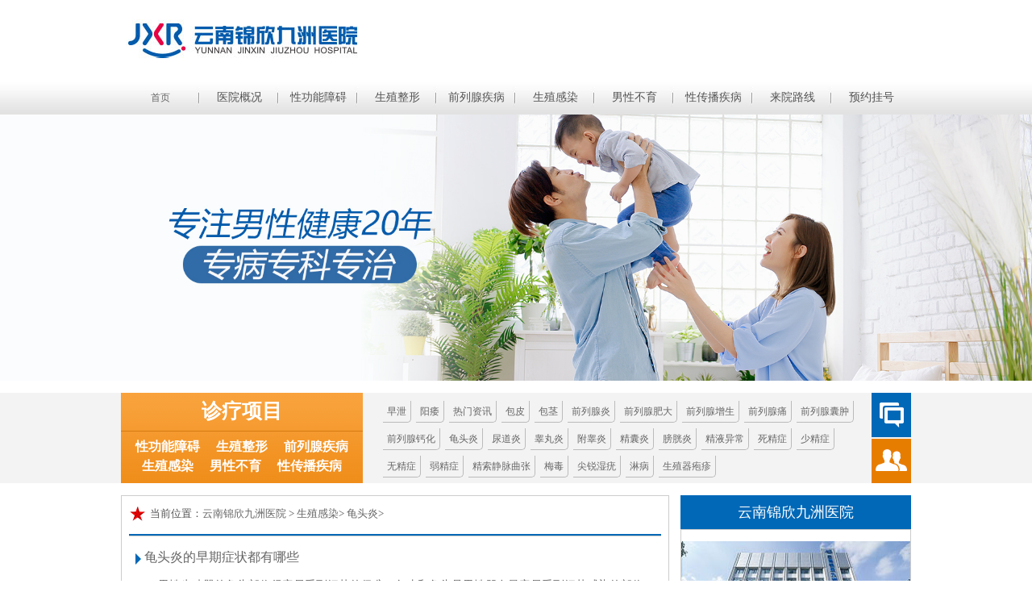

--- FILE ---
content_type: text/html; charset=UTF-8
request_url: https://www.tecwit.com.cn/21/
body_size: 3975
content:
<!doctype html>

<html>
<head>
<meta charset="utf-8">
<meta name="location" content="province=云南;city=昆明">
<meta http-equiv="Cache-Control" content="no-transform">
<meta http-equiv="Cache-Control" content="no-siteapp">
<title>昆明龟头炎医院哪家好 - 昆明治疗龟头炎好的医院 - 昆明看龟头炎去哪好</title>
<meta name="keywords" content="昆明龟头炎医院哪家好,昆明治疗龟头炎好的医院,昆明看龟头炎去哪好">
<meta name="description" content="昆明龟头炎医院哪家好?昆明看龟头炎推荐云南锦欣九洲医院,专业治疗龟头炎等各种男性专科疾病,并提供龟头炎在线咨询预约挂号服务,帮您早日摆脱龟头炎的困扰.">
<link rel="canonical" href="https://www.tecwit.com.cn/21/">
<link href="https://img.89qw.com/img/yn/ynjzn/tecwit.com.cn/pc/css/css.css" rel="stylesheet" type="text/css">
<link href="https://img.89qw.com/img/yn/ynjzn/tecwit.com.cn/pc/css/public.css" rel="stylesheet" type="text/css">

</head>

<body>

<div class="logo"> <a href="https://www.tecwit.com.cn"><img src="https://img.89qw.com/img/yn/ynjzn/tecwit.com.cn/pc/images/logo.jpg" alt="云南锦欣九洲医院"></a> </div>
<div class="nav yahei">
  <ul>
    <li><a href="https://www.tecwit.com.cn">首页</a></li><li><span><a href="https://www.tecwit.com.cn/1/">医院概况</a></span></li><li><span><a href="https://www.tecwit.com.cn/3/">性功能障碍</a></span></li><li><span><a href="https://www.tecwit.com.cn/4/">生殖整形</a></span></li><li><span><a href="https://www.tecwit.com.cn/5/">前列腺疾病</a></span></li><li><span><a href="https://www.tecwit.com.cn/6/">生殖感染</a></span></li><li><span><a href="https://www.tecwit.com.cn/7/">男性不育</a></span></li><li><span><a href="https://www.tecwit.com.cn/8/">性传播疾病</a></span></li><li><span><a href="https://www.tecwit.com.cn/2/">来院路线</a></span></li>
    <li><span><a href="https://www.tecwit.com.cn/style/swt/" target="_blank" rel="nofollow">预约挂号</a></span></li>
  </ul>
</div>
<div class="banner"><a href="https://www.tecwit.com.cn"><img src="https://img.89qw.com/img/yn/ynjzn/tecwit.com.cn/pc/images/banner.jpg" alt="云南锦欣九洲医院"></a></div>
<div class="blank"></div>
<div class="wr_blank"></div>
<div class="cdh">
  <div class="wr_kuang yahei">
    <div class="cdh_le left">
      <h3>诊疗项目</h3>
      <p><a href="https://www.tecwit.com.cn/3/">性功能障碍</a><a href="https://www.tecwit.com.cn/4/">生殖整形</a><a href="https://www.tecwit.com.cn/5/">前列腺疾病</a><a href="https://www.tecwit.com.cn/6/">生殖感染</a><a href="https://www.tecwit.com.cn/7/">男性不育</a><a href="https://www.tecwit.com.cn/8/">性传播疾病</a></p>
    </div>
    <div class="cdh_con left yahei">
      <ul>
        <li><a href="https://www.tecwit.com.cn/9/">早泄</a><a href="https://www.tecwit.com.cn/10/">阳痿</a><a href="https://www.tecwit.com.cn/11/">热门资讯</a><a href="https://www.tecwit.com.cn/12/">包皮</a><a href="https://www.tecwit.com.cn/13/">包茎</a><a href="https://www.tecwit.com.cn/15/">前列腺炎</a><a href="https://www.tecwit.com.cn/16/">前列腺肥大</a><a href="https://www.tecwit.com.cn/17/">前列腺增生</a><a href="https://www.tecwit.com.cn/18/">前列腺痛</a><a href="https://www.tecwit.com.cn/19/">前列腺囊肿</a><a href="https://www.tecwit.com.cn/20/">前列腺钙化</a><a href="https://www.tecwit.com.cn/21/">龟头炎</a><a href="https://www.tecwit.com.cn/22/">尿道炎</a><a href="https://www.tecwit.com.cn/23/">睾丸炎</a><a href="https://www.tecwit.com.cn/24/">附睾炎</a><a href="https://www.tecwit.com.cn/25/">精囊炎</a><a href="https://www.tecwit.com.cn/26/">膀胱炎</a><a href="https://www.tecwit.com.cn/27/">精液异常</a><a href="https://www.tecwit.com.cn/28/">死精症</a><a href="https://www.tecwit.com.cn/29/">少精症</a><a href="https://www.tecwit.com.cn/30/">无精症</a><a href="https://www.tecwit.com.cn/31/">弱精症</a><a href="https://www.tecwit.com.cn/32/">精索静脉曲张</a><a href="https://www.tecwit.com.cn/34/">梅毒</a><a href="https://www.tecwit.com.cn/35/">尖锐湿疣</a><a href="https://www.tecwit.com.cn/36/">淋病</a><a href="https://www.tecwit.com.cn/37/">生殖器疱疹</a></li>
      </ul>
    </div>
    <div class="cdh_re right"><a href="https://www.tecwit.com.cn/style/swt/" target="_blank" rel="nofollow" class="a_1"><img src="https://img.89qw.com/img/yn/ynjzn/tecwit.com.cn/pc/images/cdh_2.png"></a><a href="https://www.tecwit.com.cn/style/swt/" target="_blank" rel="nofollow"><img src="https://img.89qw.com/img/yn/ynjzn/tecwit.com.cn/pc/images/cdh_3.png"></a></div>
  </div>
</div>
<div class="blank"></div>
<div class="wr_blank"></div>


<div class="zr_kuang">
  <div class="zr905_z">
    <div class="zr905_l yahei left">
      <div class="zr905_l1">
        <div class="zr905_li2">
          <div class="zr905_lk">
            <h3><img src="https://img.89qw.com/img/yn/ynjzn/tecwit.com.cn/pc/images/zr905_x5.png"> 当前位置：<a href="https://www.tecwit.com.cn">云南锦欣九洲医院</a> > <a href='https://www.tecwit.com.cn/6/'> 生殖感染</a>> <a href='https://www.tecwit.com.cn/21/'> 龟头炎</a>>  </h3>
          </div>
          <ul><li>
              <h5><img src="https://img.89qw.com/img/yn/ynjzn/tecwit.com.cn/pc/images/zr905_x2.png"> <a href="https://www.tecwit.com.cn/71.html" title="龟头炎的早期症状都有哪些">龟头炎的早期症状都有哪些</a> </h5>
              <p>男性生殖器的龟头部位很容易受到细菌的侵袭。包皮和龟头是男性朋友最容易受到细菌感染的部位。如果平时不好好清洁，很容易引起炎症和感染，龟头炎会非常严重。重会导致不孕，龟头龟头的早期症状也是你想了解的，不同...<a href="https://www.tecwit.com.cn/71.html">[详细]</a></p>
            </li><li>
              <h5><img src="https://img.89qw.com/img/yn/ynjzn/tecwit.com.cn/pc/images/zr905_x2.png"> <a href="https://www.tecwit.com.cn/15.html" title="龟头炎主要会诱发哪些危害">龟头炎主要会诱发哪些危害</a> </h5>
              <p>时下已经到了秋季，天气也一天天的转凉，如果在这个季节不注意身体的保护，会很容易引发各种各样的疾病，其中对男人影响比较严重的就是龟头炎。因此，建议各位男性朋友在日常生活当中一定要做好龟头的清洗工作，避免...<a href="https://www.tecwit.com.cn/15.html">[详细]</a></p>
            </li><li>
              <h5><img src="https://img.89qw.com/img/yn/ynjzn/tecwit.com.cn/pc/images/zr905_x2.png"> <a href="https://www.tecwit.com.cn/14.html" title="急性龟头炎的症状及严重危害有哪些">急性龟头炎的症状及严重危害有哪些</a> </h5>
              <p>对于男性朋友来说，生殖器方面的疾病非常多，龟头炎就是其中一种，而且许多男性病发了急性龟头炎，龟头是男性朋友最关键的生殖器，如果发生了炎症之后，就会造成巨大影响，一般龟头炎的发生多指感染了滴虫、支原体、...<a href="https://www.tecwit.com.cn/14.html">[详细]</a></p>
            </li><li>
              <h5><img src="https://img.89qw.com/img/yn/ynjzn/tecwit.com.cn/pc/images/zr905_x2.png"> <a href="https://www.tecwit.com.cn/13.html" title="龟头炎常见的症状表现有哪些">龟头炎常见的症状表现有哪些</a> </h5>
              <p>龟头炎常见的症状表现有哪些？其实这一种疾病也可以被称之为龟头粘膜疾病，这一种疾病的发生多是因为霉菌和衣原体，或者支原体以及疱疹等不同细菌而导致的感染症状，另外，也很有可能是因为包皮过长之时所导致引起的...<a href="https://www.tecwit.com.cn/13.html">[详细]</a></p>
            </li><li>
              <h5><img src="https://img.89qw.com/img/yn/ynjzn/tecwit.com.cn/pc/images/zr905_x2.png"> <a href="https://www.tecwit.com.cn/12.html" title="不同种类龟头炎各自原因是什么">不同种类龟头炎各自原因是什么</a> </h5>
              <p>龟头炎种类繁多，比如我们常见的就有非感染性龟头炎、浅表性龟头炎、阿米巴原虫龟头炎等。如若是非感染性龟头炎，则常常因为局部的创伤、摩擦以及使用刺激性较强的肥皂和清洁剂引起。非感染性龟头炎容易导致糜烂、水...<a href="https://www.tecwit.com.cn/12.html">[详细]</a></p>
            </li><li>
              <h5><img src="https://img.89qw.com/img/yn/ynjzn/tecwit.com.cn/pc/images/zr905_x2.png"> <a href="https://www.tecwit.com.cn/11.html" title="龟头炎生活中都需要注意哪些">龟头炎生活中都需要注意哪些</a> </h5>
              <p>龟头炎是男性生殖器健康的问题，龟头炎会严重影响男性的性生活和身体健康，心理健康也会随之受到影响，如果得了龟头炎这种疾病，平常生活中我们都需要注意哪些？下面为大家详细介绍：...<a href="https://www.tecwit.com.cn/11.html">[详细]</a></p>
            </li><li>
              <h5><img src="https://img.89qw.com/img/yn/ynjzn/tecwit.com.cn/pc/images/zr905_x2.png"> <a href="https://www.tecwit.com.cn/10.html" title="包皮龟头炎会有哪些症状">包皮龟头炎会有哪些症状</a> </h5>
              <p>包皮龟头炎的发生不仅会让男性在身体健康上受到损害，也会让他们背负上心理包袱，这也难怪，毕竟患病的部位对男性来讲是很重要的，它会直接影响夫妻生活和感情，因此，一旦出现有关包皮龟头炎的症状，男性应及时予以...<a href="https://www.tecwit.com.cn/10.html">[详细]</a></p>
            </li><li>
              <h5><img src="https://img.89qw.com/img/yn/ynjzn/tecwit.com.cn/pc/images/zr905_x2.png"> <a href="https://www.tecwit.com.cn/9.html" title="龟头炎的危害主要会有哪些">龟头炎的危害主要会有哪些</a> </h5>
              <p>龟头炎是男性生殖器官感染疾病中的一种，发病率相当高，常常给男性的个人生活和夫妻生活带来烦恼，不仅危害男性的健康，也会危害妻子的健康，因此，龟头炎的危害大，要引起重视，尽快治疗。那么，龟头炎的危害主要会...<a href="https://www.tecwit.com.cn/9.html">[详细]</a></p>
            </li></ul>
        </div>
        <div class="pagelist"></div>
      </div>
    </div>
    
    <div class="zr905_r right">
  <div class="zr905_r1">
    <div class="zr905_biao">云南锦欣九洲医院</div>
    <div class="zr905_x">
      <h3><img src="https://img.89qw.com/img/yn/ynjzn/tecwit.com.cn/pc/images/yyr.jpg"></h3>
      <p>云南锦欣九洲医院是一所按照国家标准建设的现代化医院，医院成立于2002年，开设有泌尿外科、男性科、妇产科、不孕不育科四大特色专科以及内科、外科、皮肤科、中医科、麻醉科、影像科、检验科、病理科等专业科室...<a href="https://www.tecwit.com.cn/1/">[详情]</a></p>
    </div>
    <div class="zr905_r4">
      <div class="zr905_biao">新闻资讯</div>
      <div class="rlist">
        <ul><li><a href="https://www.tecwit.com.cn/760.html" title="情绪长期压抑是否会让勃起系统反应变得迟钝？">情绪长期压抑是否会让勃起系统反应变得迟钝？</a></li><li><a href="https://www.tecwit.com.cn/759.html" title="阳痿是否会让男性产生孤独和自卑心理">阳痿是否会让男性产生孤独和自卑心理</a></li><li><a href="https://www.tecwit.com.cn/758.html" title="勃起功能障碍的隐性危害超出想象">勃起功能障碍的隐性危害超出想象</a></li><li><a href="https://www.tecwit.com.cn/757.html" title="男性睡眠不足是否会让自然勃起频率减少？">男性睡眠不足是否会让自然勃起频率减少？</a></li><li><a href="https://www.tecwit.com.cn/756.html" title="男性激素波动与勃起困难之间的关联性探讨">男性激素波动与勃起困难之间的关联性探讨</a></li><li><a href="https://www.tecwit.com.cn/755.html" title="勃起功能障碍出现时身体有哪些信号？">勃起功能障碍出现时身体有哪些信号？</a></li><li><a href="https://www.tecwit.com.cn/754.html" title="男性阳痿类型及各类型症状常识解析">男性阳痿类型及各类型症状常识解析</a></li><li><a href="https://www.tecwit.com.cn/753.html" title="调整心理状态有助于降低阳痿发生率">调整心理状态有助于降低阳痿发生率</a></li></ul>
      </div>
    </div>
    <div class="zr905_r4">
      <div class="zr905_biao">新闻资讯</div>
      <div class="rlist">
        <ul><li><a href="https://www.tecwit.com.cn/399.html" title="坐着小便前列腺很受伤 男人担心前列腺炎困扰">坐着小便前列腺很受伤 男人担心前列腺炎困扰</a></li><li><a href="https://www.tecwit.com.cn/400.html" title="急性前列腺炎的危害是很严重吗">急性前列腺炎的危害是很严重吗</a></li><li><a href="https://www.tecwit.com.cn/401.html" title="前列腺炎为何“钟情”职场男士">前列腺炎为何“钟情”职场男士</a></li><li><a href="https://www.tecwit.com.cn/402.html" title="慢性前列腺炎究竟表现在哪里？">慢性前列腺炎究竟表现在哪里？</a></li><li><a href="https://www.tecwit.com.cn/403.html" title="前列腺炎会导致性功能障碍">前列腺炎会导致性功能障碍</a></li><li><a href="https://www.tecwit.com.cn/404.html" title="导致前列腺炎的形成原因 5招教你轻松缓解">导致前列腺炎的形成原因 5招教你轻松缓解</a></li><li><a href="https://www.tecwit.com.cn/405.html" title="哪些食物可以预防和治疗前列腺炎">哪些食物可以预防和治疗前列腺炎</a></li><li><a href="https://www.tecwit.com.cn/406.html" title="前列腺炎为什么会引起男性不育">前列腺炎为什么会引起男性不育</a></li></ul>
      </div>
    </div>
  </div>
</div>
 
    
  </div>
</div>

<div class="blank"></div>
<div class="wr_blank"></div>
<div class="zr905_footer">
  <div class="zr905_footer1">
    <h3>云南锦欣九洲医院</h3>
    <div class="zr905_nav"> <a href="https://www.tecwit.com.cn">首页</a> ｜<a href="https://www.tecwit.com.cn/1/">医院概况</a> ｜<a href="https://www.tecwit.com.cn/3/">性功能障碍</a> ｜<a href="https://www.tecwit.com.cn/4/">生殖整形</a> ｜<a href="https://www.tecwit.com.cn/5/">前列腺疾病</a> ｜<a href="https://www.tecwit.com.cn/6/">生殖感染</a> ｜<a href="https://www.tecwit.com.cn/7/">男性不育</a> ｜<a href="https://www.tecwit.com.cn/8/">性传播疾病</a> ｜<a href="https://www.tecwit.com.cn/2/">来院路线</a> ｜ <a href="https://www.tecwit.com.cn/sitemap.xml" target="_blank">网站地图</a></div>
  </div>
  <div class="zr905_h">
    <p><a href="https://www.tecwit.com.cn">云南锦欣九洲医院</a></p>
    <p>门诊时间：8:30 - 21:00（节假日不休）</p>
    <p>医院地址：昆明市白云路229号</p>
    <p>本站内容仅供咨询参考，不代替您的医生或其他医务人员的建议，更不宜作为自行诊断或治疗依据</p>
    <p>如果您对自己健康方面的问题有疑问，请及时到医院就诊！</p>
    <p>免责声明：网站内部分图片素材来源于网络，如有涉及任何版权问题,请及时与我们联系，我们将尽快妥善处理！</p>
    <p><a href="https://beian.miit.gov.cn/" target="_blank" rel="nofollow">鄂ICP备2025092141号</a></p>
  </div>
</div>

</body>
</html>

--- FILE ---
content_type: text/css
request_url: https://img.89qw.com/img/yn/ynjzn/tecwit.com.cn/pc/css/css.css
body_size: 6078
content:
@charset "utf-8";
body,div,dl,dt,dd,ul,ol,li,h1,h2,h3,h4,h5,h6,pre,form,fieldset,input,textarea,p,blockquote,th,td,font{padding:0; margin: 0; font-family: "微软雅黑", Arial, Helvetica, sans-serif;}
table{ border-collapse:collapse; border-spacing:0; width:100%;}
fieldset,img{ border:0; vertical-align:top;}
h1,h2,h3,h4,h5,h6 {font-weight:normal; font-size:100%;}
ol,ul,li,dl,dt,dd{ list-style:none;}
input,button,textarea,checkbox,select,radio,form{ vertical-align: top;}
a{ color:#545454; text-decoration:none;}
a:link,a:visited{ text-decoration:none;}
a:hover{ text-decoration:underline;}
.red,.red a{ color:#F00;}
.left{ float:left;}
.right{ float:right;}
.autohei{ overflow:hidden; zoom:1;}
.clear{ font-size:0; line-height:0; clear:both; overflow:hidden; zoom:1;}
.blank{ height:10px; font-size:0; line-height:0; clear:both; overflow:hidden;}
.yahei,.yahei *{ font-family: "微软雅黑";}
body{font-size:12px; color:#545454;}
.wr_kuang{ width:980px; margin:0 auto; overflow:hidden;zoom:1; height:auto;}
.wr_blank{ height:5px; font-size:0; line-height:0; clear:both; overflow:hidden;}

.logo{width: 1000px;margin: 0 auto;}
.banner{max-width: 1920px;margin: 0 auto;}
.banner img{width: 100%;}

.top_re p{ padding-top:27px;}
.top_re p a{ color:#fff; padding:0 10px;}
.top_re form{ padding-top:9px; padding-left:8px;}
.inp_1{ width:180px; height:23px; padding:1px 5px; border:0; background:none;}
.inp_2{ width:47px; height:25px; border:0; background:none;}

.nav{ background:url(../images/nav_1.jpg) repeat-x; height:42px; line-height:42px; text-align:center;}
.nav ul{ width:980px; margin:0 auto;}
.nav ul li{ float:left; width:98px;background:url(../images/nav_2.jpg) no-repeat right top; height:42px; position:relative;}
.nav ul li span a{text-align:center; display:inline-block; line-height:42px; color:#545454; font-size:14px; }
.nav ul li span a:hover{ color:#0068B7;}
.nav ul li:last-child{background: none;}
.nav_xia{ width:89px; background:#E1E5EF;opacity:0.9;filter:alpha(opacity=90); position:absolute; left:0px;top:42px; padding-bottom:5px;}
.nav_xia p{ color:#545454; font-size:13px; line-height:26px; text-align:center;}
.nav_xia p a{ color:#003}





.ban{ background:url(../images/ban_bg.png) no-repeat center top; overflow:hidden;zoom:1;}

.cdh{ overflow:hidden;zoom:1; background:#F3F3F3; height:112px;}


.cdh_le{ width:300px; background:url(../images/lhg_me1.png) repeat-x; height:112px;}
.cdh_con{ width:630px;}
.cdh_re{ width:49px;}

.a_1{ margin-bottom:2px; display:block;}
.cdh_le h3{ text-align:center; color:#fff; font-size:25px; font-weight:bold; font-family:"微软雅黑"; line-height:46px;}
.cdh_le p{ text-align:center; padding-top:25px;}
.cdh_le p a{ color:#fff; font-size:16px; line-height:24px; padding:0 10px; font-weight:bold; font-family:"微软雅黑";}

.cdh_con ul{ overflow:hidden;zoom:1; margin-top:10px;}
.cdh_con ul li{ float:left; overflow:hidden;zoom:1; margin-left:25px; display:inline;}
.cdh_con ul li.lis_1 span{ color:#f55c00;}
.cdh_con ul li span{ float:left; color:#0068b7; font-size:23px; padding:0 7px 0px 0;}
.cdh_con ul li a{ height:26px; float:left; border-right:#BBBBBB 1px solid; border-bottom:#BBBBBB 1px solid;border-radius:0 0 5px 0; padding:0 5px; line-height:26px; margin-right:6px; margin-bottom:7px;}
.cdh_con ul li a.a_2{ margin-right:0;}
.cdh_con ul li a.a_3{ padding:0 7px; margin-left:9px;}
.cdh_con ul li a.a_4{ padding-right:5px; margin-left:12px;}
.cdh_con ul li a.a_5{ padding:0 8px 0 8px; margin-left:2px;}
.cdh_con ul li a.a_6{ padding:0 18px; margin-left:12px;}

.cdh_con ul li.lis_1 a{ margin-right:14px;}

.cdh_con ul li a.la_ad1{ padding:0 15px;}
.cdh_con ul li a.la_ad2{ padding:0 8px;}


.mt_le{ width:682px; overflow:hidden;zoom:1;}
.mt_re{ width:287px; overflow:hidden;zoom:1;}
.mt_zuo{ width:261px; overflow:hidden;zoom:1; border:#CCCCCC 1px solid; padding:12px;}
.mt_you{ width:372px; overflow:hidden;zoom:1; padding:3px; border:#CCCCCC 1px solid;}

.mt_1{ overflow:hidden;zoom:1; background:url(../images/mt_2.png) repeat-x; height:37px;}
.mt_1 ul{ overflow:hidden;zoom:1;}
.mt_1 ul li{ float:left; width:85px; text-align:center; margin-right:2px; color:#545454; font-size:15px; line-height:30px; background:url(../images/mt_3.png) no-repeat; height:37px;}
.mt_1 ul li.hover{ background:url(../images/mt_1.png) no-repeat; color:#fff;}

.mt_2{ overflow:hidden;zoom:1;}
.mt_2 ul{ overflow:hidden;zoom:1; padding-top:10px; border-bottom:#C0C0C0 1px dashed; margin-bottom:7px;}
.mt_2 ul li{ overflow:hidden;zoom:1; margin-bottom:14px;}
.mt_2 ul li i{ float:left; margin-right:10px;}
.mt_2 ul li h3{ color:#0068b7; font-size:14px; line-height: 20px;}
.mt_2 ul li p{ color:#545454; line-height:22px; font-size:13px; text-indent:2em;}
.mt_2 h4{ background:url(../images/mt_5.png) no-repeat left center; padding-left:15px; color:#545454; font-size:14px; line-height:26px; }
.mt_2 h4 a{ color:#545454;}

.mt_3{ overflow:hidden;zoom:1; padding:13px 12px; border:#CCCCCC 1px solid; border-top:0;}
.mt_3 p{ color:#545454; font-size:13px; line-height:24px; text-indent:2em; padding-top:11px;}
.mt_3 p a{ color:#F55C00;}

.bn{ overflow:hidden;zoom:1; padding:0px 11px 0 11px; border:#CCCCCC 1px solid; border-top:0; }

.wh_main{ position:relative; z-index:0; width:956px; height:415px; overflow:hidden;zoom:1;}
.wh_left{ width:48px; padding-top:170px;position:absolute; z-index:1; left:0px; top:0px;}
.wh_right{ width:48px; padding-top:170px;position:absolute; z-index:1; right:0px; top:0px;}
.wh_content{ width:956px;height:415px;}
.wh_content ul{ float:left; overflow:hidden;zoom:1;}
.wh_content ul li{ float:left; width:956px;}

.bn_le{ width:281px; padding-top:18px;}
.bn_con{ width:286px; padding:18px 23px 0 11px; border-right:1px solid #CCCCCC; height:397px; overflow:hidden;zoom:1;}
.bn_con h3{ background:url(../images/bn_2.png) no-repeat left bottom; height:31px; line-height:31px; color:#333333; font-size:16px;}
.bn_con h3 span{ color:#0068B7;}

.bn_2{ overflow:hidden;zoom:1; background:url(../images/bn_3.png) repeat-x ; height:193px;}
.bn_2 p{ color:#545454; line-height:20px; padding-top:10px; padding-bottom:5px}
.bn_con h4{ color:#545454; line-height:20px;}

.bn_re{ width:332px; overflow:hidden;zoom:1; padding-top:18px;}

.bn_re h3{background:url(../images/bn_5.png) no-repeat left bottom; height:31px; line-height:31px; color:#333333; font-size:16px;}
.bn_re h3 span{ color:#0068B7;}

.bn_3{ overflow:hidden;zoom:1; padding-top:15px;}
.bn_3 dl{ overflow:hidden;zoom:1; width:103px; margin-right:10px; float:left;}
.bn_3 dl dd{ color:3545454; text-align:center; line-height:31px;}
.bn_3 dl.dl_1{ margin-right:0;}

.img_nav {position: relative; width:980px; height:119px; overflow:hidden; z-index:1; margin:0 auto; }
.big_img a {position: absolute; top: 0px; left: 0px}
.img_nav img {width:980px; height:119px}
.num_nav {position: absolute; bottom: 5px; right: 3px; z-index:2;}
.num_nav span { text-align: center;line-height: 16px; width:16px; background: #F0F0F1; float: left; height: 16px; color: #f96e38; font-size:10px;  cursor: pointer; margin-right:4px; color:#AAAAAA; font-weight:bolder; border:#828282 1px solid;} 
.num_nav span.selected { background: #fff; color:#474B4D; border:#393B3C 1px solid;}

.yx{ overflow:hidden;zoom:1; padding:14px 12px; border:#ccc 1px solid; border-top:0;}

.yx_1{ overflow:hidden;zoom:1; padding:10px 0 15px 0; border-bottom:#B7B6B6 1px dashed;}
.yx_1 i{ float:left; margin-right:15px;}
.yx_1 p{ color:#545454; line-height:22px; text-indent:2em;}
.yx_1 p span{ color:#F55C00;}

.yx_2{ overflow:hidden;zoom:1; padding:15px 0 12px 0;}
.yx_2 ul{ overflow:hidden;zoom:1;}
.yx_2 ul li{ float:left; width:225px; margin-right:18px;}
.yx_2 ul li p{ height:31px; text-align:center; line-height:31px; background:#E9E9E9; color:#545454;}

.yx_3{ overflow:hidden;zoom:1; padding-top:15px;}
.yx_3 i{ float:left;}
.yx_4{ width:271px;}
.yx_4 h3{ background:url(../images/yx_10.png) no-repeat left bottom; height:33px; color:#0068b7; font-size:16px;line-height:26px; margin-bottom:8px;}
.yx_4 h3 a{ color:#0068b7; }
.yx_4 p{ background:url(../images/mt_5.png) no-repeat left center; color:#545454; font-size:13px; line-height:24px; padding-left:14px;}
.yx_4 h4{ margin:10px 0;}

.js{overflow:hidden;zoom:1; padding:14px 12px; border:#ccc 1px solid; border-top:0;}

.js_1{ overflow:hidden;zoom:1;}
.js_1 p{ color:#545454; line-height:24px; text-indent:2em; padding-bottom:8px;}

.js_2{ overflow:hidden;zoom:1; background:url(../images/js_2.png) no-repeat; height:105px; margin-top:5px;}
.js_2 ul{ overflow:hidden;zoom:1; padding:28px 10px 15px 10px;}
.js_2 ul li{ float:left; width:438px; overflow:hidden;zoom:1;}
.js_2 ul li i{ float:left; margin-right:14px;}
.js_2 ul li h3{ color:#0068b7; font-size:26px; line-height:26px;}
.js_2 ul li p{ color:#0068b7; font-size:16px; line-height:40px;}
.js_2 ul li.lis_2{ float:right; text-align:right;}
.js_2 ul li.lis_2 i{ float:right; margin-right:0; margin-left:10px;}

.js_3{ padding-top:10px;}
.js_le{ width:675px; overflow:hidden;zoom:1;}
.js_re{ width:258px; overflow:hidden;zoom:1;}

.js_le ul{ overflow:hidden;zoom:1;}
.js_le ul li{ float:left; width:165px; position:relative; height:143px; margin-top:5px;}
.js_le ul li.lis_3{ float:right; width:503px; height:291px;}
.js_le ul li h4{ height:26px; line-height:26px; text-align:center; color:#333333; opacity:0.8; position:absolute; left:0px; bottom:0px;filter:alpha(opacity=80); text-align:center;width:165px; background:#E8EBF1;}
.js_le ul li h5{ position:absolute; left:0px; top:0px; background:url(../images/js_7.png) no-repeat; width:30px;  height:30px; color:#0068b7; font-size:14px; font-weight:bold; padding:1px;}
.js_le ul li.lis_4{ margin-bottom:0; margin-right:5px;}

.js_re h3{ background:url(../images/js_5.png) no-repeat left bottom; height:33px; color:#0068b7; font-size:16px;line-height:26px; text-align:center;}
.js_re h3 a{ color:#0068b7; }
.js_re p{ color:#545454; font-size:12px; line-height:24px; text-indent:2em; padding-top:10px;}
.js_re div{ padding-top:15px;}

.jsys_1{ background:#EEEEEE; padding-top:18px; overflow:hidden;zoom:1;}

.jsys_2{ overflow:hidden;zoom:1; background:#fff;}
.jsys_2 i{ float:left;}
.jsys_2 ul{ overflow:hidden;zoom:1; padding-top:14px; float:right; width:910px;}
.jsys_2 ul li{ float:left; width:282px; background:url(../images/jsys_10.png) no-repeat; height:121px; margin-right:25px;}
.jsys_2 ul li h3{ overflow:hidden;zoom:1; color:#545454; font-size:18px; line-height:40px;}
.jsys_2 ul li h3 a{ float:left; font-size:24px; color:#fff; padding:2px 25px 0 23px; line-height:30px;}
.jsys_2 ul li p{ color:#545454; font-size:13px; line-height:23px; text-indent:2em; padding:4px 13px 0 13px;}

.dz_1{ overflow:hidden;zoom:1; background:url(../images/dg_2.png) no-repeat; height:437px; color:#545454; line-height:20px;}
.tab_1 th{ height:51px; line-height:51px;}
.tab_1 td{ height:51px;}

.td_1{ padding-left:30px; width:114px; font-size:16px;}
.td_2{ width:249px; padding:0 10px;}
.td_3{ width:224px; text-align:center; padding:0 10px;}
.td_4{ width:304px; padding:0 10px;}
.tab_1 td.td_5{ height:10px;}
.tab_1 td span{ color:#0068B7;}

.tg{ overflow:hidden;zoom:1; padding:15px 12px; border:#ccc 1px solid; border-top:0;}
.tg_1{ color:#545454; font-size:13px; line-height:24px; text-indent:2em; padding:10px 0 10px 0;}

.tg_2{ overflow:hidden;zoom:1;}
.tg_2 ul{ overflow:hidden;zoom:1;}
.tg_2 ul li{ float:left; width:223px; margin-right:20px;}
.tg_2 ul li div{ height:54px; background:#EAEAEA; text-align:center;}
.tg_2 ul li div h4{ color:#f55c00; font-size:16px; padding-top:5px;}
.tg_2 ul li div p{ color:#545454; font-size:14px; line-height:20px;}

.dh_1{ overflow:hidden;zoom:1; background:#fff;}
.dh_1 i{ float:left;}

.w_wh_main{ position:relative; z-index:0; width:915px; height:118px; overflow:hidden;zoom:1; float:right; margin-top:15px;}

.w_wh_content{ position:absolute; z-index:1; left:0px; top:px; width:915px;height:118px;}
.w_wh_content ul{ float:left; overflow:hidden;zoom:1;}
.w_wh_content ul li{ float:left; width:170px; margin-right:15px;}


.dh_2{ overflow:hidden;zoom:1; margin-top:19px; margin-bottom:15px;}
.dh_2 ul{ overflow:hidden;zoom:1;}
.dh_2 ul li{ width:482px;  margin-right:15px;background:#EEF7FF; height:128px; float:left;}
.dh_2 ul li i{ float:left; margin-right:14px;}
.dh_2 ul li h3{ color:#333333; font-size:16px; padding:10px 0;}
.dh_2 ul li h4 a{ float:right; padding-right:10px;}
.dh_2 ul li h4{ color:#333333; font-size:16px; line-height:26px;}
.dh_2 ul li h4 span{ color:#0068b7; font-size:24px; padding-right:8px;}
.dh_2 ul li p{ color:#545454; line-height:22px; font-size:13px; }
.dh_2 ul li p span{ float:left; height:29px;}

.dh_2 ul li.lis_5{ background:#FFF7F0; margin-right:0;}

.zd_le{ overflow:hidden;zoom:1; border:#CCCCCC 1px solid; padding:1px; width:676px;}
.zd_re{ overflow:hidden;zoom:1; width:285px;}

.zd_zuo{ width:163px; overflow:hidden;zoom:1; background:#EEF7FF; border-top:#0068B7 3px solid;}
.zd_you{ width:486px; overflow:hidden;zoom:1; padding-right:13px;}

.zd_zuo h3{ color:#0068b7; font-size:22px; text-align:center; height:49px; line-height:40px;}
.zd_zuo ul{ overflow:hidden;zoom:1;}
.zd_zuo ul li{ height:49px; line-height:49px; text-align:center; border-bottom:#A8C3DB 1px solid; color:#545454; font-size:15px;}
.zd_zuo ul li.hover{ background:#0068B7 url(../images/zd_1.png) no-repeat 146px center; color:#fff;}

.zd_1{ overflow:hidden;zoom:1;}
.zd_1 ul{ overflow:hidden;zoom:1; padding-top:15px;}
.zd_1 ul li{ float:left; width:80px; height:32px; line-height:32px; text-align:center; background:#EEEEEE url(../images/zd_10.png) no-repeat right top; font-size:14px; color:#545454;}
#c_le_a6{background:#EEEEEE;}
#c_le_a6.hover{ background:#0068B7;}

#c1_le_a6{background:#EEEEEE;}
#c1_le_a6.hover{ background:#0068B7;}

#c3_le_a6{background:#EEEEEE;}
#c3_le_a6.hover{ background:#0068B7;}

#c4_le_a6{background:#EEEEEE;}
#c4_le_a6.hover{ background:#0068B7;}

#c5_le_a6{background:#EEEEEE;}
#c5_le_a6.hover{ background:#0068B7 ;}

.zd_1 ul li.hover{ background:#0068B7 ; color:#fff;}

.zd_3{ overflow:hidden;zoom:1; padding:15px 0; border-bottom:#B6B6B6 1px dashed;}
.zd_3 i{ float:left; margin-right:10px;}
.zd_3 h3{ color:#0068b7; font-size:14px; text-align:center;}
.zd_3 p{ color:#545454; line-height:22px; text-indent:2em; padding-top:8px;}
.zd_3 p a{ color:#e77d00;}

.zd_4{ overflow:hidden;zoom:1;}
.zd_4 ul{ overflow:hidden;zoom:1; padding-top:12px;}
.zd_4 ul li{ float:left; width:199px;}
.zd_4 ul li a{ color:#545454; font-size:13px; line-height:26px; background:url(../images/mt_5.png) no-repeat left center; padding-left:15px;}
.zd_4 ul li.lis_6{ float:right;}

.zd_5{ overflow:hidden;zoom:1; padding:0px 12px 10px 12px; border:#CCCCCC 1px solid;}

.int{margin:10px 0 0 0; overflow:hidden;zoom:1; line-height:22px;}
.int label{float:left; width:68px;line-height:22px; text-align:right; padding-right:0px; font-size:13px;;}
.int input{padding:1px 1px; border:1px solid #E7EFF6;height:18px; width:184px; float:left; border:#C2C2C2 1px solid; border-right:#F5F5F5 1px solid; border-bottom:#F5F5F5 1px solid; background:url(../images/zd_6.png) repeat-x top;}
.int textarea{height:40px; float:left;padding:1px 1px; border:1px solid #E7EFF6; width:184px; float:left; border:#C2C2C2 1px solid; border-right:#F5F5F5 1px solid; border-bottom:#F5F5F5 1px solid; background:url(../images/zd_6.png) repeat-x top}
.int select{padding:1px 1px; border:1px solid #E7EFF6; width:29%; float:left}	
.int select.sel_1{ width:67px;}
.wr_an{ padding:5px 10px 5px 68px; text-align:center;}
.wr_an span{ float:left; width:50%; text-align:center;}
.re_ys{ background:url(../images/zd_5.png) no-repeat; width:83px; height:28px; border:0;}
.int span{ float:left; padding:0 5px; font-size:13px;}
.int input.inp_3{ width:66px;}

.zl{ overflow:hidden;zoom:1; padding:1px; border:#ccc 1px solid;}
.zl_re{ width:780px; margin-top:14px;padding-right:12px;}

.zl_re ul{ overflow:hidden;zoom:1;}
.zl_re ul li{ float:left; width:225px; padding:0 10px; background:#F4F4F4; height:278px; margin-right:22px;}
.zl_re ul li h3{ background:url(../images/zl_1.png) no-repeat center; height:15px; line-height:15px; text-align:center; margin:16px 0 10px 0; color:#0068b7; font-size:15px;}
.zl_re ul li h4{ color:#545454; font-size:13px; text-align:center; padding:8px 0;}
.zl_re ul li p{ color:#545454; line-height:22px; text-indent:2em; }
.zl_re ul li p a{ color:#F55C00;}

.tj{ overflow:hidden;zoom:1;}
.tj span{ float:left;}
.tj ul{ float:right; width:766px; height:44px; border:#CCCCCC 1px solid; border-left:0; overflow:hidden;zoom:1;}
.tj ul li{ float:left; width:171px; border-right:1px solid #ccc; background:url(../images/tj_2.png) no-repeat center bottom; margin-left:2px; height:44px; line-height:44px; text-align:center; color:#545454; font-size:15px; cursor:pointer;}
.tj ul li.hover{ background:#0068b7 url(../images/tj_3.png) no-repeat center bottom; color:#fff;}

.tj_1{ overflow:hidden;zoom:1; border:#ccc 1px solid; border-top:0; padding:16px 12px; height:302px;}
.tj_le{ width:652px; overflow:hidden;zoom:1; }
.tj_re{ width:281px; overflow:hidden;zoom:1;}

.tj_2{ padding:10px; border:#ccc 1px solid; border-top:0;}
.tj_2 div{ padding:5px 0 10px 0;}
.tj_2 p{ color:#545454; font-size:13px; line-height:22px;}

.tj2_le{ width:570px; overflow:hidden;zoom:1;}
.tj2_re{ width:384px; overflow:hidden;zoom:1;}
.tj2_re ul{ overflow:hidden;zoom:1; padding-top:8px; padding-left:12px;}
.tj2_re ul li{ float:left; margin-right:4px;}

.tj3_1{ overflow:hidden;zoom:1;}
.tj3_1 p{ color:#545454; line-height:24px;}
.tj3_2{ overflow:hidden;zoom:1;}
.tj3_2 ul{ overflow:hidden;zoom:1;}
.tj3_2 ul li{ float:left; margin-top:10px; margin-right:22px;}

.tj4_le{ width:652px; overflow:hidden;zoom:1;}
.tj4_re{ width:273px; overflow:hidden;zoom:1;}

.tj4_1{ overflow:hidden;zoom:1; background:url(../images/tj4_1.png) no-repeat; height:107px; padding:15px 0 0 15px;}
.tj4_1 p{ color:#545454; line-height:24px;}
.tj4_1 p span{ color:#0068B7;}

.tj4_2{ overflow:hidden;zoom:1; border-bottom:#8F8F8F 1px dashed; padding-bottom:8px;}
.tj4_2 p{ color:#545454; font-size:13px; text-indent:2em; padding:7px 0;}
.tj4_2  h3{ color:#8a8989; font-size:13px; line-height:24px; text-align:right;}
.tj4_3{ overflow:hidden;zoom:1;}
.tj4_3 ul{ overflow:hidden;zoom:1; padding-top:10px;}
.tj4_3 ul li{ float:left; background:url(../images/tj4_3.png) no-repeat left center; padding-left:15px; width:310px; color:#545454; font-size:13px; line-height:24px;}
.tj4_re div{ padding-bottom:14px;}

/*sssssss*/
.fls { position:relative; left:0px; top:0px; }
.qh {  width:660px; height:326px; cursor:pointer}
.qh .area1 { position:absolute; left:0px; top:0px; width:201px; height:98px;}
.qh .area2 { position:absolute; left:202px; top:0px;  width:111px; height:98px}
.qh .area3 { position:absolute; left:314px; top:0px;  width:111px; height:98px}
.qh .area4 { position:absolute; left:426px; top:0px;  width:223px; height:118px}
.qh .area5 { position:absolute; left:0px; top:99px;  width:201px; height:98px}
.qh .area6 { position:absolute; left:202px; top:99px;  width:223px; height:98px}
.qh .area7 { position:absolute; left:426px; top:119px;  width:223px; height:178px}
.qh .area8 { position:absolute; left:0px;  top:198px;  width:201px; height:98px}
.qh .area9 { position:absolute; left:202px; top:198px;  width:111px; height:98px}
.qh .area10 { position:absolute;left:314px; top:198px;  width:111px; height:98px}
.hs_area{position:absolute;overflow:hidden;}
.hs_area img{position:absolute;top:0px;	left:0px;display:none;}
.hs_area img.hs_visible{display:block;z-index:9999;}
/*sssssss*/

/*首页end*/
.zr_kuang{ width:980px; margin:0 auto; overflow:hidden;zoom:1; height:auto;}
.zr905_z{ overflow:hidden;zoom:1;}
.zr905_l{ overflow:hidden;zoom:1;}
.zr905_l1{ border:1px solid #ccc; padding:12px 9px 0 9px;  width:660px; }
.zr905_li2{ overflow:hidden;zoom:1;}
.zr905_li2 h3{ font-size:13px; font-family:"微软雅黑"; color:#545454; line-height:20px; padding-bottom:7px;}
.zr905_li2 ul{ overflow:hidden;zoom:1;}
.zr905_li2 ul li{ overflow:hidden;zoom:1; padding:16px 0 20px 8px; border-bottom:1px dashed #ccc;}
.zr905_li2 ul li h5{ font-size:16px; color:#0068b7; overflow:hidden;zoom:1;}
.zr905_li2 ul li h5 img{ vertical-align:middle;}
.zr905_li2 ul li h5 span{ float:right; padding-right:10px;}
.zr905_li2 ul li p{ text-indent:2em; color:#545454; line-height:22px; padding-top:13px; font-weight:100; font-size:14px; clear:both;}
.zr905_li2 ul li p a{ color:#bb0000;}
.zr905_lk{ border-bottom:1px solid #ccc; overflow:hidden;zoom:1;}
.zr905_lk h3{ background:url(../images/zr905_lan_x.png) repeat-x bottom;}

.zr905_l2{ overflow:hidden;zoom:1; border:1px solid #ccc; padding:12px 9px 0 9px;  width:660px; margin-top:15px;}
.zr905_l2 h3{ text-align:center; font-family:"微软雅黑"; font-size:20px; font-weight:bold; color:#0068b7;}
.zr905_l2 h3 img{ vertical-align:middle;}
.zr905_l2 p{ text-indent:2em; color:#545454; line-height:22px; padding-top:13px; font-weight:100; font-size:14px;}
.zr905_l2 h5{ text-align:center; padding-top:19px;}




.zr905_r{ width:286px; overflow:hidden;zoom:1;}
.zr905_r1{ overflow:hidden;zoom:1;}
.zr905_biao{ background:#0068b7; height:42px; line-height:42px; font-size:18px; font-family:"微软雅黑"; color:#FFF;text-align: center;}
.zr905_x{ border:1px solid #ccc; overflow:hidden;zoom:1;}
.zr905_x h3{ text-align:center; padding:14px 0 10px 0;}
.zr905_x p{ line-height:24px; font-size:13px; font-family:"微软雅黑"; text-indent:2em; padding:0 12px 0 12px; color:#545454;}
.zr905_x p a{ color:#f55c00;}
.zr905_x ul{ overflow:hidden;zoom:1; padding:0 12px 0 12px; width:286px;}
.zr905_x ul li{ float:left; overflow:hidden;zoom:1; margin:7px 7px 0 0;}
.zr905_x h4{ padding-top:14px;}

.rlist{padding: 10px;
    border: 1px solid #ccc;
    font-size: 14px;
    line-height: 32px;}
.rlist ul li{height: 32px;overflow: hidden;border-bottom: 1px dashed #ccc;}

.zr905_r2{ overflow:hidden;zoom:1; padding-top:16px;}
.zr905_q{ overflow:hidden;zoom:1;}
.zr905_q ul{ overflow:hidden;zoom:1;}
.zr905_q ul li{ overflow:hidden;zoom:1; float:left; width:143px; text-align:center; font-size:18px; font-family:"微软雅黑"; color:#545454; background:#f3f3f3; height:42px; line-height:42px; cursor:pointer;}
.zr905_q ul li a{ color:#545454; cursor:pointer;}
.zr905_q ul li.hover{ color:#FFF; background:#0068b7;}

.zr905_pit{ text-align:center;  border:1px solid #CCC; border-top:0; padding:10px 0 10px 0;}
.zr905_r3{ overflow:hidden;zoom:1; padding-top:15px;}
.zr905_rr{ border:1px solid #ccc; text-align:center; padding:10px 14px 10px 20px;}
.zr905_rr ul li{ overflow:hidden;zoom:1; margin-top:11px; padding-top:2px; background:url(../images/zr905_c8.jpg) no-repeat;width:248px; height:176px;}
.zr905_rr ul li h3{text-align:left;}
.zr905_rr ul li p{line-height:35px;}


.zr905_r4{ overflow:hidden;zoom:1; padding-top:13px;}
.zr905_for{ border:1px solid #ccc; padding:9px 11px 9px 11px;}
.zr905_for div{ margin-top:10px;}
.zr905_for label{ font-size:13px; font-family:"微软雅黑"; color:#545454; line-height:20px;}
.zr905_t{ input:0;background:url(../images/zr905_t.png) no-repeat; height:14px; padding:5px 0 4px 0; width:188px; _margin-top:-1px;_margin-bottom:-1px;}
.zr905_t1{ height:14px; padding:5px 0 4px 0; width:68px; background:url(../images/zr905_t.png) no-repeat; _margin-top:-1px;_margin-bottom:-1px;}
.zr905_wen{ background:url(../images/zr905_wen1.png) no-repeat; width:180px; height:42px; font-size:12px; color:#464545; line-height:20px; padding:5px; border:0;}
.zr_an{ text-align:center;}
.reset1{ background:url(../images/zr905_t2.png) no-repeat; width:86px; height:32px; border:0;}


.zr905_r5{ overflow:hidden;zoom:1; margin-top:13px;}
.zr905_b{ overflow:hidden;zoom:1; padding:12px; border:1px solid #ccc;}
.zr905_b h4{ text-align:center;}
.zr905_b p{ line-height:22px; font-size:13px; font-family:"微软雅黑"; margin-top:6px; color:#545454; padding-left:5px;}



.zr_905_z1{ width:654px;}
.zr_905_cn{ overflow:hidden;zoom:1; border:1px solid #ccc; border-top:2px #0068b7 solid;  padding:15px 13px 37px 13px;}
.zr905_cn1 h3 img{ vertical-align:middle;}
.zr905_cn1{ overflow:hidden;zoom:1; font-size:14px; font-family:"微软雅黑"; color:#0068b7; border-bottom:1px dashed #ccc; padding-bottom:7px;}
.zr905_cn2{ overflow:hidden;zoom:1;}
.zr905_cn2 h1{ font-weight:bold; font-size:24px; font-family:"微软雅黑"; color:#0068b7; text-align:center; padding-top:21px;}
.zr905_cn2 h3{ background:url(../images/zr905_tim.png) no-repeat center top; text-align:center; height:23px; line-height:23px; margin-top:23px; font-size:14px; font-family:"微软雅黑"; color:#6d6d6d;}
.zr905_cn2 h3 a{ color:#6d6d6d;margin: 0 10px;}
.zr905_cn2 h4{ text-align:center;  font-size:14px; font-family:"微软雅黑"; color:#666666; background:url(../images/zr905_lan.png) no-repeat center top; margin:16px 0 0px 0;}
.zr905_cn3{ overflow:hidden;zoom:1; line-height:24px; color:#333; font-size:14px;}
.zr905_cn3 p{text-indent: 2rem;margin-bottom: 10px;}
.zr905_cn3_1 p{ line-height:30px; font-size:13px; text-indent:2em; font-family:"微软雅黑"; color:#545454; margin:17px 0 17px 0;}
.zr905_cn3_2 h3{ color:#0068b7; font-family:"微软雅黑"; font-size:13px; text-indent:2em; font-weight:bold;}
.zr905_cn3_2 p{ line-height:30px; font-size:13px; text-indent:2em; font-family:"微软雅黑"; color:#545454; margin:17px 0 17px 0;}
.zr905_cn3_3{ padding-bottom:20px; overflow:hidden;zoom:1;}
.zr905_cn3_3 h3{ color:#0068b7; font-family:"微软雅黑"; font-size:13px; padding-bottom:19px; text-indent:2em; font-weight:bold;}
.zr905_cn3_3 p{ line-height:30px; font-size:13px; text-indent:2em; font-family:"微软雅黑"; color:#545454;}
.zr905_cn3_3 p span{ color:#0068b7; font-weight:bold;}
.zr905_cn3_4{ overflow:hidden;zoom:1; padding-bottom:15px;}
.zr905_cn3_4 h3{ color:#0068b7; font-family:"微软雅黑"; font-size:13px; text-indent:2em; font-weight:bold; padding-bottom:19px;}
.zr905_cn3_4 p{ line-height:30px; font-size:13px; text-indent:2em; font-family:"微软雅黑"; color:#545454;}
.zr905_cn3_4 p span{ color:#0068b7;}
.zr905_cn3_5 p{ line-height:30px; font-size:13px; text-indent:2em; font-family:"微软雅黑"; color:#545454;}


.zr905_lan{ background:#e5f4ff; overflow:hidden;zoom:1; margin-top:33px;}
.zr905_lan h3{ background:url(../images/zr905_biao.png) no-repeat center top; text-align:center; font-size:20px; font-family:"微软雅黑"; color:#FFF; height:43px; line-height:43px;}
.zr905_lan p{ line-height:36px; font-family:"微软雅黑"; font-size:14px; color:#000; padding:34px 0 34px 30px;}
.zr905_lan p img{ vertical-align:middle;}
.zr905_lan span{ color:#0068b7;}

.zr905_cn3_6{ overflow:hidden;zoom:1; background:#e7e7e7; height:40px; line-height:40px; margin-top:20px;}
.zr905_cn3_6 a{ font-size:13px; color:#545454;}
.zr905_on{  padding-left:16px;}
.zr905_for1{  padding-right:16px;}

.zr905_xiang{ overflow:hidden;zoom:1; padding:30px 14px 0 14px;}
.zr905_f{ overflow:hidden;zoom:1; float:left; width:290px;}
.zr905_f h3{ font-size:14px; font-family:"微软雅黑"; color:#0068b7; padding-left:10px; font-weight:bold; background:url(../images/zr905_c_x.png) no-repeat bottom; padding-bottom:10px;}
.zr905_f h3 span{ font-size:12px; color:#666666;}
.zr905_f ul{ overflow:hidden;zoom:1; margin-top:10px;}
.zr905_f ul li{ overflow:hidden;zoom:1; line-height:30px; color:#545454; font-family:"微软雅黑";height:30px;overflow: hidden;}


.zr905_gd{ border:1px solid #ccc; padding:15px 13px 15px 13px; overflow:hidden;zoom:1; margin-top:15px;}
.zr905_gd ul{ overflow:hidden;zoom:1;}
.zr905_gd ul li{ overflow:hidden;zoom:1; width:175px; text-align:center; font-size:13px; font-family:"微软雅黑"; border:1px solid #ccc; height:34px; line-height:34px; float:left; margin:10px 16px 0 0;}



.zr905_q1{ overflow:hidden;zoom:1; border:1px solid #ccc; padding:14px; margin-top:20px;}
.zr905_q2 { overflow:hidden;zoom:1;}
.zr905_q2 ul{ overflow:hidden;zoom:1; background:url(../images/zr905_b_q.png) no-repeat;}
.zr905_q2 ul li{ overflow:hidden;zoom:1; float:left; line-height:37px; height:37px; width:190px; text-align:center; color:#545454; font-size:14px;}
.zr905_q2 ul li.hover{ background:#0068b7; color:#FFF;}

.zr905_zan{ overflow:hidden;zoom:1; padding-top:15px;}
.zr905_zan ul{ overflow:hidden;zoom:1;}
.zr905_zan ul li{ overflow:hidden;zoom:1; float:left; margin-right:16px;}


.zr905_footer{ margin:6px auto; background:#0068b7; overflow:hidden;zoom:1;}
.zr905_footer1{ background:#eff8ff; width:900px; margin:1px auto; overflow:hidden;zoom:1;}
.zr905_footer1 h3{ text-align:center; font-size:32px; font-weight:500; color:#0068b7; font-family:"微软雅黑"; padding:12px 0 12px 0; border-bottom:1px solid #88bae0;}
.zr905_nav{ overflow:hidden;zoom:1; text-align:center; padding:11px 0 11px 0; color:#545454;}
.zr905_nav a{ display:inline-block; font-size:14px; font-family:"微软雅黑"; text-align:center; color:#545454; padding:0 4px;}

.zr905_h{overflow:hidden;width: 900px;margin: 0 auto;padding: 20px 0;color: #fff;text-align: center;font-size: 13px;line-height: 24px;}
.zr905_h a{color: #fff;}



.page { overflow:hidden; zoom:1; clear:both;}
.pagelist { height:22px; overflow:hidden; padding:15px 0;line-height:30px;}
.pagelist a,.pagelist span { color:#333333;  padding:4px 8px;border:#ccc 1px solid;font-size:13px; margin:5px; }
.pagelist a:hover,.pagelist span.page_nowindex { color:#fff; background:#1687b4; }



/*160319*/
.jun_dy1{ width:980px; margin:0rem auto; overflow:hidden;}
	.jun_dy_a{ width:100%;border:#CCCCCC 1px solid; overflow:hidden;}
	.jun_dy_a1{ width:616px; float:left; margin-top:20px; margin-left:5px;}
	.jun_dy_a1 dt{ width:297px; height:auto; float:left;}
	.jun_dy_a1 dt i{ display:block; width:297px; height:337px; }
	.jun_dy_a1 dt img{ padding-top:12px; padding-left:17px;}
	.jun_dy_a1 dt p{ text-align:center; font-size:24px; color:#0f2e81; margin:15px 0px;  font-family:"微软雅黑"; }
	.jun_dy_a1 dd{ width:315px; height:auto; float:right;}
	.jun_dy_a1 dd h1{ font-size:16px; padding:1px 2px; color:#0f2e81; border:1px solid #0f2e81; float:left ;font-family:"微软雅黑";}
	.jun_dy_a1 dd p{ font-size:14px; text-indent:28px; line-height:20px; color:#545454; padding-bottom:10px;  font-family:"微软雅黑";}
	.jun_dy_a1 dd h2{ font-size:14px; line-height:24px;font-family:"微软雅黑";}
	.jun_dy_a1 dd h2 span{font-weight:bold; padding-right:6px;} 
	.jun_dy_a1 dd h3{ text-align:center; font-size:24px; color:#0f2e81; margin:15px 0px;  font-family:"微软雅黑"; }
	.jun_dy_a1 dd h3 span{font-weight:bold; }
	.jun_dy_a2{ width:355px;float:left; height:420px; border-left:#CCCCCC 1px solid; overflow:hidden;border-right:#CCCCCC 1px solid; overflow:hidden;}	
	.jun_dy_a2 i{ width:352px; float:right; display:block;}


/*1608091gongyi*/
 .gyhd_xw{ width:998px; margin:0px auto; overflow:hidden; border:solid 1px #ccc; margin-top:10px; }
	  .gyhd_xw ul p{ color:#333; font-size:14px; line-height:24px; overflow:hidden; padding:8px 14px 0px 14px; font-family:"微软雅黑"; text-indent:2em;}
	  .gyhd_xw ol{ padding:12px 23px; overflow:hidden;}
	  .gyhd_xw ol li{ float:left; overflow:hidden;}
	  .tit1_z{ margin:0 20px; overflow:hidden;}
	  .tit1_z strong{ float:left;line-height:40px;font-weight: normal;font-size:18px;color:#000; font-weight:bold;}
	  .tit1_z strong span{ font-size:14px; color:#999; font-weight:normal;}
	  .tit1_z a{ float:right; height:40px;line-height:40px;}





.lz_img1 { width:1000px; position: relative; height:130px; overflow:hidden; zoom:1; margin-left:auto; margin-right:auto; }
.lz_img1 p { line-height:24px; background:#ccc; }
.lz_img1 ul li { float:left; display:none; }
#btn1 { position:absolute; bottom:2px; right:3px; }
#btn1 span { float:left; border:#cccccc 1px solid; cursor:pointer; background:#fff; padding:0 5px; color:#000000; margin:0 3px; display:inline; }
#btn1 span.hover { background:#C0621C; color:#fff; }






--- FILE ---
content_type: text/css
request_url: https://img.89qw.com/img/yn/ynjzn/tecwit.com.cn/pc/css/public.css
body_size: 5291
content:
@charset "utf-8";

/** IE Fixes **/

input,select,button,textarea{border:1px solid #A5ACB2;}

* {margin:0;padding:0;}

html { background-color:#fff;}

ul,li{list-style-type: none;}

a:link {text-decoration: none;}

a:visited {text-decoration: none;}

a:hover {text-decoration: underline;}

a:active {text-decoration: none;}

img { border: 0; -ms-interpolation-mode: bicubic}

/** Links **/

.w1000{ width:1000px; margin:0 auto;overflow: hidden;}

*:focus {outline: none}

a:focus { outline: none}

a:hover, a:active { text-decoration:none; outline: 0}

a,a:visited{ text-decoration:none}

a{ color:#666}

a:hover{color:#f30}

table { border-collapse: separate; margin: 0 auto; border-spacing: 0 }

th, td { text-align: left; font-weight: normal}

table, td, th { vertical-align: middle; margin: 0 auto;}

.center{ clear:both; width:1000px; margin:0 auto; overflow:hidden}

.center h1{ width:410px; float:left; padding-top:20px;}


.clear{clear:both;height:0;overflow:hidden;display:block}

.hide{display:none}

a.nonehover:hover{text-decoration:none}

.g-right{float:right}

.g-grid{width:980px;float:left}

/*SEARCH */

.search{ float:right; width:390px; height:30px; padding-top:5px}

.buttond{ width:80px; height:30px;float:right; border:none;background-position: 0 -943px}

.place{ width:100%; height:40px; background:#f8f8f8}

.place p{ color:#888; line-height:40px}

.place p a{ color:#0092d8; padding:0 5px}

/*OVERALL */

.m_middle{ margin-top:20px; border-top:1px solid #eee}

.c_middle{ margin-top:30px}

.a_left{ width:739px; border-right:1px solid #eee; float:left; overflow:hidden}

.a_right{ width:250px; float:left; padding-left:10px; overflow:hidden}

.c_left{ width:240px; float:left; overflow:hidden}

.c_right{ width:730px;float:right; overflow:hidden}

h3{ clear:both; height:30px; position:relative}

h3 strong{ height:29px; float:left; font-weight:normal;border-bottom:2px solid #0092d8; line-height:28px; display:block; font-size:18px; color:#0092d8}

h3 big{ height:29px; float:left; font-weight:normal;border-bottom:2px solid #0092d8; line-height:28px; display:block; font-size:16px}

h3 b{height:29px; float:left; font-weight:normal;border-bottom:2px solid #f30; line-height:28px; display:block}

h3 span{height:29px; float:right; line-height:35px; display:block; overflow:hidden; font-size:12px}

h3 small{height:29px; float:left; padding-left:12px; line-height:35px; color:#ccc; font-size:14px;display:block;overflow:hidden}

h3 a strong,h3 a:hover b,h3 a big{ color:#0288c9}

h3 a:hover strong,h3 span a:hover,h3 a b,h3 a:hover big{ color:#f30}

h3 span a{ color:#ccc}

.r_width{ width:240px; border-bottom:1px solid #eee}/*======================foot===================================*/

.zwfoot{ height:10px; display:block}

.foot{ height:270px; width:100%; background:#0271b6;}

.foot_con{ width:1001px; margin:0 auto;}

.foot_nav{ text-align:center; font-size:16px; line-height:52px; width:1001px; border-bottom:1px solid #005494}

.foot_nr{ border-top:1px #037cd9 solid;}

.foot_nav a{ color:#FFF; padding:0px 10px;}

.ftlg{ text-align:center;}

.ftp{ color:#fff; text-align:center; line-height:25px;font-size:16px;}

/*======================xiala===================================*/

.mt10{ margin-top:10px;}

.clear{ clear:both;}

.nav .list .xz{width:110px; text-align:center; right:0;}

.gp-internet .container{position:relative;width:1000px;margin:0 auto;zoom:1;background-color:#fff}

.gp-internet .container .grid-left{position:relative;width:1000px;float:left;min-height:160px}

.gp-internet .container .grid-left .enter .phone,.gp-internet .container .grid-left .enter .textures,.gp-internet .container .grid-left .enter .video{width:332px;float:left;height:163px;border:1px solid #e4e4e4;position:relative}

.gp-internet .container .grid-left .enter .phone a,.gp-internet .container .grid-left .enter .textures a,.gp-internet .container .grid-left .enter .video a{width:100%;height:100%;position:absolute;left:0;top:0;z-index:15}

.gp-internet .container .grid-left .enter .phone div,.gp-internet .container .grid-left .enter .textures div,.gp-internet .container .grid-left .enter .video div{height:108px;font-size:16px;color:#333;border-bottom:1px dotted #e4e4e4;margin:0 10px}

.gp-internet .container .grid-left .enter .phone div label,.gp-internet .container .grid-left .enter .textures div label,.gp-internet .container .grid-left .enter .video div label{position:absolute;top:40px;left:120px}

.gp-internet .container .grid-left .enter .phone div i,.gp-internet .container .grid-left .enter .textures div i,.gp-internet .container .grid-left .enter .video div i{width:72px;height:70px;display:inline-block;margin:20px 0 0 30px}

.gp-internet .container .grid-left .enter .phone div span,.gp-internet .container .grid-left .enter .textures div span,.gp-internet .container .grid-left .enter .video div span{color:#888;font-size:14px;position:absolute;left:120px;top:66px}

.gp-internet .container .grid-left .enter .phone ul,.gp-internet .container .grid-left .enter .textures ul,.gp-internet .container .grid-left .enter .video ul{margin:0 10px;height:55px;line-height:55px}

.gp-internet .container .grid-left .enter .phone ul li,.gp-internet .container .grid-left .enter .textures ul li,.gp-internet .container .grid-left .enter .video ul li{float:left;font-size:12px;color:#888;width:33%;text-align:center}

.gp-internet .container .grid-left .enter .phone ul li i,.gp-internet .container .grid-left .enter .textures ul li i,.gp-internet .container .grid-left .enter .video ul li i{width:28px;height:26px;display:inline-block;position:relative;top:7px;margin-right:3px}


.gp-internet .container .grid-left .enter li:hover label,.gp-internet .container .grid-left .enter li:hover li,.gp-internet .container .grid-left .enter li:hover span{color:#fff}

.gp-internet .container .grid-left .enter li:hover label i,.gp-internet .container .grid-left .enter li:hover li i,.gp-internet .container .grid-left .enter li:hover span i{width:30px}

.grid-left{position:relative;width:910px;float:left;min-height:400px}

.gp-advance-mode .amode-container{width:1000px;margin:0 auto}

.gp-advance-mode .amode-banner .banner-container{position:relative;width:1000px;margin:0 auto;height:100%}

.gp-advance-mode .amode-banner .banner-container .book-btn{position:absolute;right:288px;bottom:92px;width:138px;height:38px}

.gp-advance-mode .amode-banner .banner-container .book-btn:hover{box-shadow:0 0 15px #ccc}

.gp-advance-mode .amode-banner img{width:100%}

.gp-advance-mode .amode-mode{clear:both;}

.gp-advance-mode .amode-tabs .tabs-tit{float:left;width:180px;padding:15px 0}

.gp-advance-mode .amode-tabs .tabs-tit li{padding:0 15px;height:114px;line-height:114px;border-right:2px solid #377bee;font-size:24px;text-align:center;position:relative}

.gp-advance-mode .amode-tabs .tabs-tit li a{display:block;border-bottom:1px solid #e1e1e1;color:#333;text-decoration:none}

.gp-advance-mode .amode-tabs .tabs-tit li a.last{border-bottom:none}

.gp-advance-mode .amode-tabs .tabs-tit li a:hover{text-shadow:0 0 15px #ccc}

.gp-advance-mode .amode-tabs .tabs-tit li i{display:none;position:absolute;right:-11px;height:115px;width:11px;}

.gp-advance-mode .amode-tabs .tabs-tit li.hover i{display:block}

.gp-advance-mode .amode-tabs .tabs-tit li.hover a{color:#377bee}

.gp-advance-mode .amode-tabs .tabs-tit li.hover a:hover{text-shadow:0 0 15px #9bbdf7}

.gp-advance-mode .amode-tabs .tabs-show{/*margin-left:210px*/}

.gp-advance-mode .amode-tabs .tabs-show .tab-item{height:310px;padding:30px 40px;font-size:16px;line-height:30px;/*text-indent:2em;*/overflow-x:hidden;overflow-y:auto}

.gp-advance-mode .amode-tabs .tabs-show .tab-item h4{font-weight:700;line-height:40px;text-indent:0}


.gp-advance-mode .amode-block{padding:5px 0;zoom:1;clear:both;overflow:hidden}

.gp-advance-mode .amode-artical .mode-bd{border:1px solid #377bee}

.gp-iressa-home .iressa-notes .tabs-box{float:left;width:717px;border:1px solid #e1e1e1}

.gp-iressa-home .iressa-notes .tabs-box .tabs-tit li{height:80px;line-height:80px;font-size:20px}

.gp-iressa-home .iressa-notes .tabs-box .tabs-tit li a,.gp-iressa-home .iressa-notes .tabs-box .tabs-tit li i{height:80px}

.gp-iressa-home .iressa-notes .tabs-box .tabs-show{height:270px; width:528px;font-size:14px;float:right;}

.gp-iressa-home .iressa-notes .tabs-box .tabs-show .tab-item{padding:15px 10px 30px 5px;height:270px}

.gp-iressa-home .iressa-notes .tabs-box .tabs-show .tab-item p{ font-size:14px;}

.note-c{width:260px;height:345px;float:right;background:#fff;border:1px solid #e1e1e1; overflow:hidden}

.note-b{width:260px;height:313px;float:right;background:#fff;border:1px solid #e1e1e1; overflow:hidden}

.note-b .tu { padding-top:50px;}

.note-b .tu a{ display:block;}
.note-banner{width:260px; margin-top:20px;height:295px;float:right;background:#fff;border:1px solid #e1e1e1; overflow:hidden}

.note-banner ul{width:250px;height:260px;margin:10px 20px 0;display:inline;float:left;background:url(../images/gd_rbg1.jpg) left repeat-y;overflow:hidden; padding-left:20px;}

.note-banner ul li{width:250px;font-size:12px;line-height:27px;float:left;}

.note-banner ul li p{width:90px;float:left;}

.note-banner ul li span{width:66px;float:left;}

.note-banner dl{width:250px;margin:10px 20px 0;display:inline;float:left;padding-top:22px;}

.note-banner dl dt{float:left;padding-right:10px;}

.note-banner dl dd{float:left;line-height:26px;color:#222;font-size:18px;}

.note-banner .tit2,.note-b .tit2,.note-c .tit2{width:250px;float:left;height:40px;line-height:40px;margin:0 15px;background:url(../images/bjt2.jpg) no-repeat left bottom;display:inline; padding-top:3px;}

.note-banner .tit2 strong,.note-b .tit2 strong,.note-c .tit2 strong{font-size:16px;color:#000}

.note-banner .tit2 strong span,.note-b .tit2 strong span,.note-c .tit2 strong span{font-size:12px;color:#999; font-weight:normal;}

.note-banner p.ax{ width:250px; line-height:25px; font-size:14px; color:#333;margin:0 20px; float:left;}

.gp-cooperation .tabs-show .unit-list li{text-indent:0;*height:35px;}

.gp-cooperation .tabs-show .unit-list li a{display:block;clear:both;text-decoration:none;height:40px;line-height:40px;border-bottom:1px dotted #dcdcdc; font-size:14px;}

.gp-cooperation .tabs-show .unit-list li a span{float:left;display:inline-block;transition:all .2s ease-out;-moz-transition:all .2s ease-out;-webkit-transition:all .2s ease-out;-o-transition:all .2s ease-out;overflow:hidden;white-space:nowrap;-o-text-overflow:ellipsis;-ms-text-overflow:ellipsis;text-overflow:ellipsis;color:#888;background:none;}

.gp-cooperation .tabs-show .unit-list li a:hover{text-shadow:0 0 15px #ccc}

.gp-cooperation .tabs-show .unit-list li a:hover span{color:#377bee;margin-left:-2px}

.gp-cooperation small{font-size:12px}

.gh{ width:500px; margin:0 auto;}

.gh .bwzjm{ font-size:14px; padding-top:13px; }

.gh .tbts{ font-size:14px; color:#f00;}

.gh ul{ margin-top:15px;}

.gh ul li{ width:500px; height:40px; color:#FF0000}

.gh ul li input{ width:144px; height:22px; border:1px solid #ccc; border-radius:2px; }

.zxzc{ margin-top:16px;}

.zxzc input{ width:93px; cursor:pointer; height:30px; font-size:14px; background:#c90000; border:0; color:#fff; float:left; line-height:30px; margin-left:10px; float:left}

.zxzc a{ display:block; text-align:center; width:93px; height:30px; font-size:14px; background:#0f50a8; float:left;line-height:30px; border:0; color:#fff; margin-left:18px;}

.index-topa { height: 359px; position: relative; background-repeat: no-repeat; background-position: center center; z-index: 1; }

.banner-page { position: absolute; width: 100%; text-align: center; bottom: 10px; }

.banner-page span { display: inline-block; vertical-align: top; height: 6px; width: 18px; margin: 0 5px; border-radius: 2px; background: #E4E4E4; cursor: pointer; }

.banner-page span.now { background: #78C4D3; cursor: default; }

/*疾病资讯修改2016-05-16*/
.tab-item{margin-left:12px;}
.tab-item span{padding-left:25px;font-size:16px;color:#2e2925;}
.tab-item  ul{margin-left:25px;*width:479px;}
.tab-item  .cjjb{height:76px;}
.tab-item  .cjjb li{float:left;font-size:14px;color:#7e807f;margin-right:14px;margin-top:5px;}
 .tab-item  ul li a{border:1px solid #e1e1e1;padding:5px;*padding:3px;}
 .xgjb li{margin-right:8px;float:left;font-size:14px;color:#7e807f;margin-top:5px;}
 .xgjba li{margin-right:8px;float:left;font-size:14px;color:#7e807f;margin-top:5px;*margin-right:4px;}
 /*专家修改2016-05-17*/
.exp ul{width:677px;margin:0 auto;position:absolute;left:21px;top:46px;overflow:hidden;}
.exp .bjt{background:#f8f8f8;padding-top:12px;height:178px;}
.exp ul li{width:219px;float:left;border:1px solid #e6e6e6;margin-right:7px;}
.exp ul li p{color:#898989;font-family:"微软雅黑";font-size:12px;}
.exp ul li p i{color:#faaa1f;font-weight:bold;font-style:normal;}
.exp ul li .xm{margin-top:16px;font-size:14px;font-family:"微软雅黑";color:#323232;}
.exp ul li .xm a{color:#323232;}
.exp ul li .jianjie{width:180px;margin:0 auto;padding:5px 0px 10px 0px;}
.exp ul li .jianjie a{color:#898989;}
.exp .yuyuea{width:122px;margin:0 auto;display:block;height:20px;margin-top:13px;}
.exp ul li .yygh{width:58px;height:20px;background:#b1cdf2;color:#00429c;display:block;float:left;line-height:20px;text-align:center;margin-right:5px;}
.exp ul li .dhgh{width:58px;height:20px;background:#fbebd3;color:#f9a920;display:block;float:left;line-height:20px;text-align:center;}






table { border-collapse: collapse; border-spacing: 0; }


.c{ clear:both}

.none {display:none}

.f {width:440px;padding: 10px;background: #e3fef7;overflow: hidden;}

.f ul {width: 320px;overflow: hidden;float: left;}

.f ul li {height: 20px;line-height: 20px;overflow: hidden;}

.f ul li strong {width: 65px;text-align: center;height: 20px;line-height: 20px;color: #FFF;padding-right: 4px;margin-right: 5px;display: inline;font-weight: bold;float: left;overflow: hidden;}

.f a {color: #000;}

.h15{ height:15px;}

.pt10{ padding-top:10px;}

.wap_box6{width:1000px; margin:20px auto;background:#ffffff;}

.wap_box6 .wap_boxa{ width:715px; float:left; border:1px #CCCCCC solid;height: 345px;}

.wap_box6 .wap_boxa .wap_jj{ float:left;width:230px; padding-left:20px;}

.wap_box6 .wap_boxa .wap_jj img{ float:left; border:1px #CCCCCC solid;}

.wap_box6 .wap_boxa .wap_jj span{display:block;font-size:14px;text-align:center;line-height:35px;}

.wap_box6 .box6_left{width:400px; float:left; padding-left:20px;}

.wap_box6 .box6_left_a ul{ width:410px; padding-top:5px;}

.wap_box6 .box6_left_a ul li{ width:410px;  height:36px; line-height:36px; font-size:14px; border-bottom:1px #CCCCCC dashed;}

.wap_box6 .box6_left_a ul li a{ color:#333333;}
.wap_box6 .box6_left_a ul li time{color: #666666;float: right;}
.rWrap{ float:right; width:235px; overflow:hidden; }

.rWrap .yyjj{color:#535353; font-size: 22px;border-bottom:1px #CCCCCC solid;border-left:4px solid #377bee; padding-left:10px; }

.rWrap .yyjj span{ font-size: 14px;}

.rWrap p { padding: 5px 5px 10px; font-size:13px; font-family:"宋体"; line-height:24px; text-indent:2em; color:#555; border-bottom:1px dashed #ccc;}

.rWrap dl{ padding-top:10px;}

.rWrap p a { color:#f59525;}

.box6b{width:410px;}

.box6b h3{  font-weight:bold; text-align:center;height: 30px;line-height: 30px;overflow: hidden;}

.box6b h3 a{font-size:16px; color:#333}

.box6b p{ font-size:14px; padding:0 5px; text-indent:2em; line-height:25px;}

.box6b p a{ color:#FF0000}

.share{width:718px;float:left;display:inline;border:1px solid #d9dee3;height:254px;background:#fff;margin-top:20px}

.share .share-main{width:678px;float:left;margin:15px 20px 0;display:inline;overflow:hidden;}

.share .share-main dl{width:678px;height:66px;float:left;border-bottom:1px dashed #d9dee3;padding-bottom:15px;margin-bottom:15px}

.share .share-main dl dt{width:68px;height:66px;float:left;padding-right:15px;}

.share-main dl dd{width:595px;height:66px;line-height:22px;color:#333}

.share-main dl dd strong{font-weight:normal;color:#666;width:595px;}

.share-main dl dd strong a{width:60px;height:18px;border-radius:3px;background:#5ca946;color:#fff;font-size:12px;display:inline-block;margin-left:10px;text-align:center;line-height:18px;}

.tab .tit3{width:218px;float:left;height:40px;line-height:40px;margin:0 20px;border-bottom:1px solid #d9dee3;display:inline;font-size:14px}

.tab .tit3 li {float:left;}

.tab .tit3 li a{color:#333;padding:0 6px}

.tab .tit3 li a:hover{color:#5ca946;}

.tab .tit3 li.hover a{color:#5ca946;}

.tab{width:258px;height:254px;border:1px solid #d9dee3;float:right;background:#fff;margin-top:20px;}

.tab .blog{width:218px;margin:15px 20px 0;display:inline;float:left;}

.tab .blog dl{width:218px;height:78px;padding-top:13px;border-top:1px dashed #d9dee3;margin-top:13px; padding-left:15px;}

.tab .blog dl dt{float:left;}

.tab .blog dl dd{float:right;line-height:20px;width:150px;font-size:14px;}

.tab .blog dl dd strong{ font-size:14px}

.tab .blog p{ font-size:14px;padding-left:15px;}

.tab .map{width:218px;margin:15px 20px 0;display:inline;float:left;}

.exp{width:718px;float:left;display:inline;border:1px solid #d9dee3;height:294px;background:#fff;margin-top:20px;position:relative;}

.exp dl{float:left;margin:0px 0px 0 20px;display:inline;width:329px;overflow:hidden;height:230px;}

.exp dl dt{width:150px;height:230px; float:left;}

.exp dl dt img{ width:150px; height:220px; padding-top:10px;}

.exp dl dd{width:160px;float:right;font-size:1.2rem;color:#555; padding-top:15px;}

.exp dl dd strong{color:#0455BE;font-size:1.4rem;}
.exp dl dd strong a{color:#0455BE;}

.exp dl dd span{color:#FF0000;font-size:14px; line-height:22px;}

.exp dl dd span.span{color:#555;}

.exp dl dd p{width:150px;height:140px;background:#F5F5F5;font-size:14px;line-height:20px;padding:5px 10px;margin-top:5px;float:left;color:#555; text-indent:2em;}

.exp dl dd p a{color:#c00}

.tit1{width:678px;float:left;height:40px;line-height:40px;margin:0 20px;display:inline; padding-bottom:3px;}

.tit1 strong{float:left;line-height:40px;font-weight: normal;font-size:18px;color:#000; font-weight:bold;}

.tit1 strong span{ font-size:14px; color:#999; font-weight:normal;}

.tit1 a{ float:right;}

.hospital{ width:240px; padding-top:10px; overflow:hidden; padding-left:10px;}

.hospital img{ clear:both; width:240px; height:120px}

.hospital p{ width:240px; font-size:12px; color:#666; line-height:24px; padding-top:10px;text-indent: 2em;}
.hospital p a{color: #FF0000;}
.hospital ul{ clear:both; width:250px; padding-top:0px}

.hospital ul li{ width:115px; height:30px; line-height:30px; overflow:hidden; margin:10px 10px 0 0; float:left; font-size:14px}

.hospital ul li a span{ width:77px; height:30px; display:block; text-align:center; background:#0092d8; color:#fff; float:left}

.hospital ul li a:hover span{ width:77px; height:30px; display:block; text-align:center; background:#02c1ff}

.hospital ul li a b{ width:38px; height:30px; display:block; float:left}

.hospital ul li a b.gk_01{background:url(../images/uvbg.gif) 0 -1396px no-repeat}

.hospital ul li a b.gk_02{background:url(../images/uvbg.gif) -78px -1396px no-repeat}

.hospital ul li a b.gk_03{background:url(../images/uvbg.gif) -39px -1396px no-repeat}

.hospital ul li a b.gk_04{background:url(../images/uvbg.gif) -117px -1396px no-repeat}

.hospital ul li a:hover b.gk_01{background-position: 0 -1426px}

.hospital ul li a:hover b.gk_02{background-position: -78px -1426px}

.hospital ul li a:hover b.gk_03{background-position: -39px -1426px}

.hospital ul li a:hover b.gk_04{background-position: -117px -1426px}

.index-top { width:1000px; margin:0 auto; height: 330px; padding-top:30px; }

.index-top .order { background: #fff; padding: 4px 20px 16px; width: 250px; border-radius: 5px; box-shadow: rgba(153, 153, 153, .25) 0 0 8px; float:left}

.index-top .order .tit { line-height: 42px; border-bottom: #E5E5E5 1px solid; height: 42px; }

.index-top .order .tit b { font-size: 15px; float: left; }

.index-top .order .tit span { float: right; font-size: 12px; color: #cccccc; padding: 0 0 0 14px; background-position: 0 -423px; }

.index-top .order b{ font-weight:normal; font-size:14px;}

.index-top .order .tit a { color: #666; }

.index-top .order .tit a:hover { color: #f60; }

.index-top .order .item { margin: 20px 0 0; line-height: 28px; height: 28px; }

.index-top .order .item b { float: left; width: 85px; overflow: hidden; }

.index-top .order .item span { color:#FF0000; padding-right:5px;}

.index-top .order .btn { padding: 20px 0 0; }

.index-top .order .btn input { display: block; text-align: center; color: #fff; background: #FF9800; border-radius: 3px; line-height: 32px; border:none; width:250px; }

.index-top .order .btn input:hover { background: #f60; }

.index-top .order .count { text-align: center; color: #999; font-size: 12px; padding: 12px 0 0; }

.index-top .order .count b { color: #61a3b1; }

.index-top .dj{ float:right; width:170px; height:50px; padding-top:200px;}

.head-main{width:335px; height:100px;float:left; overflow:hidden}

.head-main dl{width:335px;height:40px;margin:20px 0 0 5px;display:inline;float:left;}

.head-main dl dd{width:230px;margin-left:30px;height:34px;float:left;}

.head-main dl dt{width:70px;height:34px;text-align:center;line-height:34px;float:right}

.head-main dl dt a{width:65px;height:34px;color:#fff}

.head-main .p{width:335px; height:30px;line-height:26px;font-size:12px;}

.head-main .p a{padding-right:7px;color:#999; float:left}

.head-main dl .search{width:230px;height:34px;border:0;padding:0;margin:0;line-height:34px;color:#999;background:none;}

.head-main .ssal {width: 60px;height:30px;text-align: center;background: #0562c1;margin: 0px;padding: 0px;border: none;float: left;color: #FFFFFF;font-size: 16px;cursor: pointer; margin-top:5px; margin-left:5px;}


.inlist{width: 998px;border: 1px solid #e1e1e1;overflow: hidden;}
.inlist .tit1{width: 958px;}
.inlist .bz{width: 312px;padding:15px 10px;float: left;}
.inlist .a1,.inlist .a2{border-bottom: 1px #e1e1e1 solid;border-right: 1px #e1e1e1 solid;border-top: 1px #e1e1e1 solid;}
.inlist .a3{border-bottom: 1px #e1e1e1 solid;border-top: 1px #e1e1e1 solid;}
.inlist .a4,.inlist .a5{border-right: 1px #e1e1e1 solid;}
.inlist .bz .bztit{ width: 312px;line-height: 35px;border-bottom: 2px solid #377bee;overflow: hidden;margin-bottom: 10px;}
.inlist .bz .bztit h2{font-size: 18px;font-weight: bold;width: 250px;float: left;}
.inlist .bz .bztit h2 a{color: #333333;}
.inlist .bz .bztit span{float: right;font-size: 14px;width: 50px;}
.inlist .bz h3{font-size: 16px;font-weight: bold;text-align: center;line-height: 30px;overflow: hidden;}
.inlist .bz h3 a{color: #333;}
.inlist .bz p{text-indent: 2rem;font-size: 14px;line-height: 22px;padding-bottom: 10px;border-bottom: 1px solid #e1e1e1;margin-bottom: 10px;color: #666;}
.inlist .bz p a{color: #FF0000;}
.inlist .bz ul{font-size: 14px;line-height: 32px;}
.inlist .bz ul li{border-bottom: 1px dashed #e1e1e1;height: 32px;overflow: hidden;}
.inlist .bz ul li a{color: #333;}

.yyhj{overflow: hidden;float: left;}
.yyhj img{width: 229.5px;margin: 10px;float: left;}
.flink{overflow: hidden;padding: 10px;}
.flink a{margin-right: 10px;}

.resultbar{ width:1000px; margin:0 auto;height:32px;line-height:32px;text-indent:12px;color:#428C5B;border-bottom: 1px solid #E4E4E4;border-top: 1px solid #E4E4E4;}

.result_content{ width:1000px; margin:0 auto;overflow:hidden;zoom:1;}

.resultlist{ border:1px #CCCCCC solid;overflow:hidden;}

.resultlist ul{padding:20px 0 0 0px;}

.resultlist ul li{padding-top:15px; border-bottom:1px #CCCCCC dashed;}

.resultlist ul li h3{line-height:30px;font-size:16px;font-weight:normal;}

.resultlist ul li h3 a{text-decoration:underline;}

.resultlist ul li p{line-height:22px;color:#333;font-size:14px;width:950px;}

.resultlist ul li span small{line-height:22px;font-size:12px;margin-left:5px;color:#999;}

.resultlist ul li span a{color:#008400;}

.resultlist{padding:2px 20px;}

.resultlist h2{display:none;}

